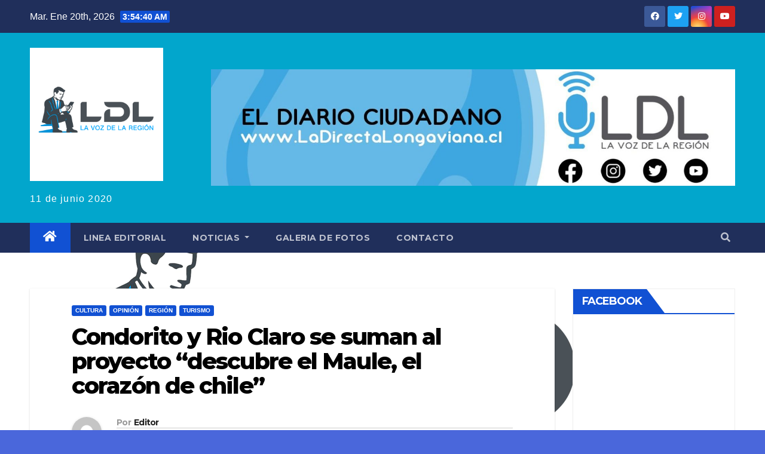

--- FILE ---
content_type: text/html; charset=UTF-8
request_url: https://www.ladirectalongaviana.cl/2020/09/22/condorito-y-rio-claro-se-suman-al-proyecto-descubre-el-maule-el-corazon-de-chile/
body_size: 16746
content:
<!DOCTYPE html>
<html lang="es">
<head>
<meta charset="UTF-8">
<meta name="viewport" content="width=device-width, initial-scale=1">
<link rel="profile" href="https://gmpg.org/xfn/11">
<title>Condorito y Rio Claro se suman al proyecto “descubre el Maule, el corazón de chile”</title>
<meta name='robots' content='max-image-preview:large' />
	<style>img:is([sizes="auto" i], [sizes^="auto," i]) { contain-intrinsic-size: 3000px 1500px }</style>
	<link rel='dns-prefetch' href='//cdn.jsdelivr.net' />
<link rel='dns-prefetch' href='//fonts.googleapis.com' />
<link rel="alternate" type="application/rss+xml" title=" &raquo; Feed" href="https://www.ladirectalongaviana.cl/feed/" />
<link rel="alternate" type="application/rss+xml" title=" &raquo; Feed de los comentarios" href="https://www.ladirectalongaviana.cl/comments/feed/" />
<link rel="alternate" type="application/rss+xml" title=" &raquo; Comentario Condorito y Rio Claro se suman al proyecto “descubre el Maule, el corazón de chile” del feed" href="https://www.ladirectalongaviana.cl/2020/09/22/condorito-y-rio-claro-se-suman-al-proyecto-descubre-el-maule-el-corazon-de-chile/feed/" />
<script type="text/javascript">
/* <![CDATA[ */
window._wpemojiSettings = {"baseUrl":"https:\/\/s.w.org\/images\/core\/emoji\/16.0.1\/72x72\/","ext":".png","svgUrl":"https:\/\/s.w.org\/images\/core\/emoji\/16.0.1\/svg\/","svgExt":".svg","source":{"concatemoji":"https:\/\/www.ladirectalongaviana.cl\/wp-includes\/js\/wp-emoji-release.min.js?ver=6.8.3"}};
/*! This file is auto-generated */
!function(s,n){var o,i,e;function c(e){try{var t={supportTests:e,timestamp:(new Date).valueOf()};sessionStorage.setItem(o,JSON.stringify(t))}catch(e){}}function p(e,t,n){e.clearRect(0,0,e.canvas.width,e.canvas.height),e.fillText(t,0,0);var t=new Uint32Array(e.getImageData(0,0,e.canvas.width,e.canvas.height).data),a=(e.clearRect(0,0,e.canvas.width,e.canvas.height),e.fillText(n,0,0),new Uint32Array(e.getImageData(0,0,e.canvas.width,e.canvas.height).data));return t.every(function(e,t){return e===a[t]})}function u(e,t){e.clearRect(0,0,e.canvas.width,e.canvas.height),e.fillText(t,0,0);for(var n=e.getImageData(16,16,1,1),a=0;a<n.data.length;a++)if(0!==n.data[a])return!1;return!0}function f(e,t,n,a){switch(t){case"flag":return n(e,"\ud83c\udff3\ufe0f\u200d\u26a7\ufe0f","\ud83c\udff3\ufe0f\u200b\u26a7\ufe0f")?!1:!n(e,"\ud83c\udde8\ud83c\uddf6","\ud83c\udde8\u200b\ud83c\uddf6")&&!n(e,"\ud83c\udff4\udb40\udc67\udb40\udc62\udb40\udc65\udb40\udc6e\udb40\udc67\udb40\udc7f","\ud83c\udff4\u200b\udb40\udc67\u200b\udb40\udc62\u200b\udb40\udc65\u200b\udb40\udc6e\u200b\udb40\udc67\u200b\udb40\udc7f");case"emoji":return!a(e,"\ud83e\udedf")}return!1}function g(e,t,n,a){var r="undefined"!=typeof WorkerGlobalScope&&self instanceof WorkerGlobalScope?new OffscreenCanvas(300,150):s.createElement("canvas"),o=r.getContext("2d",{willReadFrequently:!0}),i=(o.textBaseline="top",o.font="600 32px Arial",{});return e.forEach(function(e){i[e]=t(o,e,n,a)}),i}function t(e){var t=s.createElement("script");t.src=e,t.defer=!0,s.head.appendChild(t)}"undefined"!=typeof Promise&&(o="wpEmojiSettingsSupports",i=["flag","emoji"],n.supports={everything:!0,everythingExceptFlag:!0},e=new Promise(function(e){s.addEventListener("DOMContentLoaded",e,{once:!0})}),new Promise(function(t){var n=function(){try{var e=JSON.parse(sessionStorage.getItem(o));if("object"==typeof e&&"number"==typeof e.timestamp&&(new Date).valueOf()<e.timestamp+604800&&"object"==typeof e.supportTests)return e.supportTests}catch(e){}return null}();if(!n){if("undefined"!=typeof Worker&&"undefined"!=typeof OffscreenCanvas&&"undefined"!=typeof URL&&URL.createObjectURL&&"undefined"!=typeof Blob)try{var e="postMessage("+g.toString()+"("+[JSON.stringify(i),f.toString(),p.toString(),u.toString()].join(",")+"));",a=new Blob([e],{type:"text/javascript"}),r=new Worker(URL.createObjectURL(a),{name:"wpTestEmojiSupports"});return void(r.onmessage=function(e){c(n=e.data),r.terminate(),t(n)})}catch(e){}c(n=g(i,f,p,u))}t(n)}).then(function(e){for(var t in e)n.supports[t]=e[t],n.supports.everything=n.supports.everything&&n.supports[t],"flag"!==t&&(n.supports.everythingExceptFlag=n.supports.everythingExceptFlag&&n.supports[t]);n.supports.everythingExceptFlag=n.supports.everythingExceptFlag&&!n.supports.flag,n.DOMReady=!1,n.readyCallback=function(){n.DOMReady=!0}}).then(function(){return e}).then(function(){var e;n.supports.everything||(n.readyCallback(),(e=n.source||{}).concatemoji?t(e.concatemoji):e.wpemoji&&e.twemoji&&(t(e.twemoji),t(e.wpemoji)))}))}((window,document),window._wpemojiSettings);
/* ]]> */
</script>
<style id='wp-emoji-styles-inline-css' type='text/css'>

	img.wp-smiley, img.emoji {
		display: inline !important;
		border: none !important;
		box-shadow: none !important;
		height: 1em !important;
		width: 1em !important;
		margin: 0 0.07em !important;
		vertical-align: -0.1em !important;
		background: none !important;
		padding: 0 !important;
	}
</style>
<link rel='stylesheet' id='wp-block-library-css' href='https://www.ladirectalongaviana.cl/wp-includes/css/dist/block-library/style.min.css?ver=6.8.3' type='text/css' media='all' />
<style id='classic-theme-styles-inline-css' type='text/css'>
/*! This file is auto-generated */
.wp-block-button__link{color:#fff;background-color:#32373c;border-radius:9999px;box-shadow:none;text-decoration:none;padding:calc(.667em + 2px) calc(1.333em + 2px);font-size:1.125em}.wp-block-file__button{background:#32373c;color:#fff;text-decoration:none}
</style>
<style id='global-styles-inline-css' type='text/css'>
:root{--wp--preset--aspect-ratio--square: 1;--wp--preset--aspect-ratio--4-3: 4/3;--wp--preset--aspect-ratio--3-4: 3/4;--wp--preset--aspect-ratio--3-2: 3/2;--wp--preset--aspect-ratio--2-3: 2/3;--wp--preset--aspect-ratio--16-9: 16/9;--wp--preset--aspect-ratio--9-16: 9/16;--wp--preset--color--black: #000000;--wp--preset--color--cyan-bluish-gray: #abb8c3;--wp--preset--color--white: #ffffff;--wp--preset--color--pale-pink: #f78da7;--wp--preset--color--vivid-red: #cf2e2e;--wp--preset--color--luminous-vivid-orange: #ff6900;--wp--preset--color--luminous-vivid-amber: #fcb900;--wp--preset--color--light-green-cyan: #7bdcb5;--wp--preset--color--vivid-green-cyan: #00d084;--wp--preset--color--pale-cyan-blue: #8ed1fc;--wp--preset--color--vivid-cyan-blue: #0693e3;--wp--preset--color--vivid-purple: #9b51e0;--wp--preset--gradient--vivid-cyan-blue-to-vivid-purple: linear-gradient(135deg,rgba(6,147,227,1) 0%,rgb(155,81,224) 100%);--wp--preset--gradient--light-green-cyan-to-vivid-green-cyan: linear-gradient(135deg,rgb(122,220,180) 0%,rgb(0,208,130) 100%);--wp--preset--gradient--luminous-vivid-amber-to-luminous-vivid-orange: linear-gradient(135deg,rgba(252,185,0,1) 0%,rgba(255,105,0,1) 100%);--wp--preset--gradient--luminous-vivid-orange-to-vivid-red: linear-gradient(135deg,rgba(255,105,0,1) 0%,rgb(207,46,46) 100%);--wp--preset--gradient--very-light-gray-to-cyan-bluish-gray: linear-gradient(135deg,rgb(238,238,238) 0%,rgb(169,184,195) 100%);--wp--preset--gradient--cool-to-warm-spectrum: linear-gradient(135deg,rgb(74,234,220) 0%,rgb(151,120,209) 20%,rgb(207,42,186) 40%,rgb(238,44,130) 60%,rgb(251,105,98) 80%,rgb(254,248,76) 100%);--wp--preset--gradient--blush-light-purple: linear-gradient(135deg,rgb(255,206,236) 0%,rgb(152,150,240) 100%);--wp--preset--gradient--blush-bordeaux: linear-gradient(135deg,rgb(254,205,165) 0%,rgb(254,45,45) 50%,rgb(107,0,62) 100%);--wp--preset--gradient--luminous-dusk: linear-gradient(135deg,rgb(255,203,112) 0%,rgb(199,81,192) 50%,rgb(65,88,208) 100%);--wp--preset--gradient--pale-ocean: linear-gradient(135deg,rgb(255,245,203) 0%,rgb(182,227,212) 50%,rgb(51,167,181) 100%);--wp--preset--gradient--electric-grass: linear-gradient(135deg,rgb(202,248,128) 0%,rgb(113,206,126) 100%);--wp--preset--gradient--midnight: linear-gradient(135deg,rgb(2,3,129) 0%,rgb(40,116,252) 100%);--wp--preset--font-size--small: 13px;--wp--preset--font-size--medium: 20px;--wp--preset--font-size--large: 36px;--wp--preset--font-size--x-large: 42px;--wp--preset--spacing--20: 0.44rem;--wp--preset--spacing--30: 0.67rem;--wp--preset--spacing--40: 1rem;--wp--preset--spacing--50: 1.5rem;--wp--preset--spacing--60: 2.25rem;--wp--preset--spacing--70: 3.38rem;--wp--preset--spacing--80: 5.06rem;--wp--preset--shadow--natural: 6px 6px 9px rgba(0, 0, 0, 0.2);--wp--preset--shadow--deep: 12px 12px 50px rgba(0, 0, 0, 0.4);--wp--preset--shadow--sharp: 6px 6px 0px rgba(0, 0, 0, 0.2);--wp--preset--shadow--outlined: 6px 6px 0px -3px rgba(255, 255, 255, 1), 6px 6px rgba(0, 0, 0, 1);--wp--preset--shadow--crisp: 6px 6px 0px rgba(0, 0, 0, 1);}:where(.is-layout-flex){gap: 0.5em;}:where(.is-layout-grid){gap: 0.5em;}body .is-layout-flex{display: flex;}.is-layout-flex{flex-wrap: wrap;align-items: center;}.is-layout-flex > :is(*, div){margin: 0;}body .is-layout-grid{display: grid;}.is-layout-grid > :is(*, div){margin: 0;}:where(.wp-block-columns.is-layout-flex){gap: 2em;}:where(.wp-block-columns.is-layout-grid){gap: 2em;}:where(.wp-block-post-template.is-layout-flex){gap: 1.25em;}:where(.wp-block-post-template.is-layout-grid){gap: 1.25em;}.has-black-color{color: var(--wp--preset--color--black) !important;}.has-cyan-bluish-gray-color{color: var(--wp--preset--color--cyan-bluish-gray) !important;}.has-white-color{color: var(--wp--preset--color--white) !important;}.has-pale-pink-color{color: var(--wp--preset--color--pale-pink) !important;}.has-vivid-red-color{color: var(--wp--preset--color--vivid-red) !important;}.has-luminous-vivid-orange-color{color: var(--wp--preset--color--luminous-vivid-orange) !important;}.has-luminous-vivid-amber-color{color: var(--wp--preset--color--luminous-vivid-amber) !important;}.has-light-green-cyan-color{color: var(--wp--preset--color--light-green-cyan) !important;}.has-vivid-green-cyan-color{color: var(--wp--preset--color--vivid-green-cyan) !important;}.has-pale-cyan-blue-color{color: var(--wp--preset--color--pale-cyan-blue) !important;}.has-vivid-cyan-blue-color{color: var(--wp--preset--color--vivid-cyan-blue) !important;}.has-vivid-purple-color{color: var(--wp--preset--color--vivid-purple) !important;}.has-black-background-color{background-color: var(--wp--preset--color--black) !important;}.has-cyan-bluish-gray-background-color{background-color: var(--wp--preset--color--cyan-bluish-gray) !important;}.has-white-background-color{background-color: var(--wp--preset--color--white) !important;}.has-pale-pink-background-color{background-color: var(--wp--preset--color--pale-pink) !important;}.has-vivid-red-background-color{background-color: var(--wp--preset--color--vivid-red) !important;}.has-luminous-vivid-orange-background-color{background-color: var(--wp--preset--color--luminous-vivid-orange) !important;}.has-luminous-vivid-amber-background-color{background-color: var(--wp--preset--color--luminous-vivid-amber) !important;}.has-light-green-cyan-background-color{background-color: var(--wp--preset--color--light-green-cyan) !important;}.has-vivid-green-cyan-background-color{background-color: var(--wp--preset--color--vivid-green-cyan) !important;}.has-pale-cyan-blue-background-color{background-color: var(--wp--preset--color--pale-cyan-blue) !important;}.has-vivid-cyan-blue-background-color{background-color: var(--wp--preset--color--vivid-cyan-blue) !important;}.has-vivid-purple-background-color{background-color: var(--wp--preset--color--vivid-purple) !important;}.has-black-border-color{border-color: var(--wp--preset--color--black) !important;}.has-cyan-bluish-gray-border-color{border-color: var(--wp--preset--color--cyan-bluish-gray) !important;}.has-white-border-color{border-color: var(--wp--preset--color--white) !important;}.has-pale-pink-border-color{border-color: var(--wp--preset--color--pale-pink) !important;}.has-vivid-red-border-color{border-color: var(--wp--preset--color--vivid-red) !important;}.has-luminous-vivid-orange-border-color{border-color: var(--wp--preset--color--luminous-vivid-orange) !important;}.has-luminous-vivid-amber-border-color{border-color: var(--wp--preset--color--luminous-vivid-amber) !important;}.has-light-green-cyan-border-color{border-color: var(--wp--preset--color--light-green-cyan) !important;}.has-vivid-green-cyan-border-color{border-color: var(--wp--preset--color--vivid-green-cyan) !important;}.has-pale-cyan-blue-border-color{border-color: var(--wp--preset--color--pale-cyan-blue) !important;}.has-vivid-cyan-blue-border-color{border-color: var(--wp--preset--color--vivid-cyan-blue) !important;}.has-vivid-purple-border-color{border-color: var(--wp--preset--color--vivid-purple) !important;}.has-vivid-cyan-blue-to-vivid-purple-gradient-background{background: var(--wp--preset--gradient--vivid-cyan-blue-to-vivid-purple) !important;}.has-light-green-cyan-to-vivid-green-cyan-gradient-background{background: var(--wp--preset--gradient--light-green-cyan-to-vivid-green-cyan) !important;}.has-luminous-vivid-amber-to-luminous-vivid-orange-gradient-background{background: var(--wp--preset--gradient--luminous-vivid-amber-to-luminous-vivid-orange) !important;}.has-luminous-vivid-orange-to-vivid-red-gradient-background{background: var(--wp--preset--gradient--luminous-vivid-orange-to-vivid-red) !important;}.has-very-light-gray-to-cyan-bluish-gray-gradient-background{background: var(--wp--preset--gradient--very-light-gray-to-cyan-bluish-gray) !important;}.has-cool-to-warm-spectrum-gradient-background{background: var(--wp--preset--gradient--cool-to-warm-spectrum) !important;}.has-blush-light-purple-gradient-background{background: var(--wp--preset--gradient--blush-light-purple) !important;}.has-blush-bordeaux-gradient-background{background: var(--wp--preset--gradient--blush-bordeaux) !important;}.has-luminous-dusk-gradient-background{background: var(--wp--preset--gradient--luminous-dusk) !important;}.has-pale-ocean-gradient-background{background: var(--wp--preset--gradient--pale-ocean) !important;}.has-electric-grass-gradient-background{background: var(--wp--preset--gradient--electric-grass) !important;}.has-midnight-gradient-background{background: var(--wp--preset--gradient--midnight) !important;}.has-small-font-size{font-size: var(--wp--preset--font-size--small) !important;}.has-medium-font-size{font-size: var(--wp--preset--font-size--medium) !important;}.has-large-font-size{font-size: var(--wp--preset--font-size--large) !important;}.has-x-large-font-size{font-size: var(--wp--preset--font-size--x-large) !important;}
:where(.wp-block-post-template.is-layout-flex){gap: 1.25em;}:where(.wp-block-post-template.is-layout-grid){gap: 1.25em;}
:where(.wp-block-columns.is-layout-flex){gap: 2em;}:where(.wp-block-columns.is-layout-grid){gap: 2em;}
:root :where(.wp-block-pullquote){font-size: 1.5em;line-height: 1.6;}
</style>
<link rel='stylesheet' id='contact-form-7-css' href='https://www.ladirectalongaviana.cl/wp-content/plugins/contact-form-7/includes/css/styles.css?ver=5.4.1' type='text/css' media='all' />
<link rel='stylesheet' id='page-visit-counter-pro-css' href='https://www.ladirectalongaviana.cl/wp-content/plugins/page-visit-counter/public/css/page-visit-counter-public.css?ver=6.0.8' type='text/css' media='all' />
<link rel='stylesheet' id='wp-polls-css' href='https://www.ladirectalongaviana.cl/wp-content/plugins/wp-polls/polls-css.css?ver=2.75.6' type='text/css' media='all' />
<style id='wp-polls-inline-css' type='text/css'>
.wp-polls .pollbar {
	margin: 1px;
	font-size: 6px;
	line-height: 8px;
	height: 8px;
	background: #2CC417;
	border: 1px solid #050605;
}

</style>
<link rel='stylesheet' id='newsup-fonts-css' href='//fonts.googleapis.com/css?family=Montserrat%3A400%2C500%2C700%2C800%7CWork%2BSans%3A300%2C400%2C500%2C600%2C700%2C800%2C900%26display%3Dswap&#038;subset=latin%2Clatin-ext' type='text/css' media='all' />
<link rel='stylesheet' id='bootstrap-css' href='https://www.ladirectalongaviana.cl/wp-content/themes/newsup/css/bootstrap.css?ver=6.8.3' type='text/css' media='all' />
<link rel='stylesheet' id='newsup-style-css' href='https://www.ladirectalongaviana.cl/wp-content/themes/newsup/style.css?ver=6.8.3' type='text/css' media='all' />
<link rel='stylesheet' id='newsup-default-css' href='https://www.ladirectalongaviana.cl/wp-content/themes/newsup/css/colors/default.css?ver=6.8.3' type='text/css' media='all' />
<link rel='stylesheet' id='font-awesome-5-all-css' href='https://www.ladirectalongaviana.cl/wp-content/themes/newsup/css/font-awesome/css/all.min.css?ver=6.8.3' type='text/css' media='all' />
<link rel='stylesheet' id='font-awesome-4-shim-css' href='https://www.ladirectalongaviana.cl/wp-content/themes/newsup/css/font-awesome/css/v4-shims.min.css?ver=6.8.3' type='text/css' media='all' />
<link rel='stylesheet' id='owl-carousel-css' href='https://www.ladirectalongaviana.cl/wp-content/themes/newsup/css/owl.carousel.css?ver=6.8.3' type='text/css' media='all' />
<link rel='stylesheet' id='smartmenus-css' href='https://www.ladirectalongaviana.cl/wp-content/themes/newsup/css/jquery.smartmenus.bootstrap.css?ver=6.8.3' type='text/css' media='all' />
<script type="text/javascript" src="https://www.ladirectalongaviana.cl/wp-includes/js/jquery/jquery.min.js?ver=3.7.1" id="jquery-core-js"></script>
<script type="text/javascript" src="https://www.ladirectalongaviana.cl/wp-includes/js/jquery/jquery-migrate.min.js?ver=3.4.1" id="jquery-migrate-js"></script>
<script type="text/javascript" src="https://www.ladirectalongaviana.cl/wp-content/plugins/page-visit-counter/public/js/page-visit-counter-public.js?ver=6.0.8" id="page-visit-counter-pro-js"></script>
<script type="text/javascript" src="https://www.ladirectalongaviana.cl/wp-content/themes/newsup/js/navigation.js?ver=6.8.3" id="newsup-navigation-js"></script>
<script type="text/javascript" src="https://www.ladirectalongaviana.cl/wp-content/themes/newsup/js/bootstrap.js?ver=6.8.3" id="bootstrap-js"></script>
<script type="text/javascript" src="https://www.ladirectalongaviana.cl/wp-content/themes/newsup/js/owl.carousel.min.js?ver=6.8.3" id="owl-carousel-min-js"></script>
<script type="text/javascript" src="https://www.ladirectalongaviana.cl/wp-content/themes/newsup/js/jquery.smartmenus.js?ver=6.8.3" id="smartmenus-js-js"></script>
<script type="text/javascript" src="https://www.ladirectalongaviana.cl/wp-content/themes/newsup/js/jquery.smartmenus.bootstrap.js?ver=6.8.3" id="bootstrap-smartmenus-js-js"></script>
<script type="text/javascript" src="https://www.ladirectalongaviana.cl/wp-content/themes/newsup/js/jquery.marquee.js?ver=6.8.3" id="newsup-marquee-js-js"></script>
<script type="text/javascript" src="https://www.ladirectalongaviana.cl/wp-content/themes/newsup/js/main.js?ver=6.8.3" id="newsup-main-js-js"></script>
<link rel="https://api.w.org/" href="https://www.ladirectalongaviana.cl/wp-json/" /><link rel="alternate" title="JSON" type="application/json" href="https://www.ladirectalongaviana.cl/wp-json/wp/v2/posts/2328" /><link rel="EditURI" type="application/rsd+xml" title="RSD" href="https://www.ladirectalongaviana.cl/xmlrpc.php?rsd" />
<meta name="generator" content="WordPress 6.8.3" />
<link rel="canonical" href="https://www.ladirectalongaviana.cl/2020/09/22/condorito-y-rio-claro-se-suman-al-proyecto-descubre-el-maule-el-corazon-de-chile/" />
<link rel='shortlink' href='https://www.ladirectalongaviana.cl/?p=2328' />
<link rel="alternate" title="oEmbed (JSON)" type="application/json+oembed" href="https://www.ladirectalongaviana.cl/wp-json/oembed/1.0/embed?url=https%3A%2F%2Fwww.ladirectalongaviana.cl%2F2020%2F09%2F22%2Fcondorito-y-rio-claro-se-suman-al-proyecto-descubre-el-maule-el-corazon-de-chile%2F" />
<link rel="alternate" title="oEmbed (XML)" type="text/xml+oembed" href="https://www.ladirectalongaviana.cl/wp-json/oembed/1.0/embed?url=https%3A%2F%2Fwww.ladirectalongaviana.cl%2F2020%2F09%2F22%2Fcondorito-y-rio-claro-se-suman-al-proyecto-descubre-el-maule-el-corazon-de-chile%2F&#038;format=xml" />
<link rel="pingback" href="https://www.ladirectalongaviana.cl/xmlrpc.php"><style type="text/css" id="custom-background-css">
    .wrapper { background-color: 4a67db; }
</style>
    <style type="text/css">
            body .site-title a,
        body .site-description {
            color: #ffffff;
        }

        .site-branding-text .site-title a {
                font-size: 36px;
            }

            @media only screen and (max-width: 640px) {
                .site-branding-text .site-title a {
                    font-size: 40px;

                }
            }

            @media only screen and (max-width: 375px) {
                .site-branding-text .site-title a {
                    font-size: 32px;

                }
            }

        </style>
    <style type="text/css" id="custom-background-css">
body.custom-background { background-color: #4a67db; background-image: url("https://www.ladirectalongaviana.cl/wp-content/uploads/2025/09/2.-Logo-LDL-Horizontal-scaled.jpg"); background-position: left top; background-size: contain; background-repeat: no-repeat; background-attachment: scroll; }
</style>
	<link rel="icon" href="https://www.ladirectalongaviana.cl/wp-content/uploads/2025/09/cropped-2.-Logo-LDL-Horizontal-scaled-1-32x32.jpg" sizes="32x32" />
<link rel="icon" href="https://www.ladirectalongaviana.cl/wp-content/uploads/2025/09/cropped-2.-Logo-LDL-Horizontal-scaled-1-192x192.jpg" sizes="192x192" />
<link rel="apple-touch-icon" href="https://www.ladirectalongaviana.cl/wp-content/uploads/2025/09/cropped-2.-Logo-LDL-Horizontal-scaled-1-180x180.jpg" />
<meta name="msapplication-TileImage" content="https://www.ladirectalongaviana.cl/wp-content/uploads/2025/09/cropped-2.-Logo-LDL-Horizontal-scaled-1-270x270.jpg" />
</head>
<body data-rsssl=1 class="wp-singular post-template-default single single-post postid-2328 single-format-standard custom-background wp-custom-logo wp-embed-responsive wp-theme-newsup  ta-hide-date-author-in-list elementor-default elementor-kit-22372" >
<div id="page" class="site">
<a class="skip-link screen-reader-text" href="#content">
Saltar al contenido</a>
    <div class="wrapper" id="custom-background-css">
        <header class="mg-headwidget">
            <!--==================== TOP BAR ====================-->

            <div class="mg-head-detail hidden-xs">
    <div class="container-fluid">
        <div class="row">
                        <div class="col-md-6 col-xs-12">
                <ul class="info-left">
                            <li>Mar. Ene 20th, 2026             <span  id="time" class="time"></span>
                    </li>
                    </ul>
            </div>
                        <div class="col-md-6 col-xs-12">
                <ul class="mg-social info-right">
                    
                                            <li><a  target="_blank" href="http://www.facebook.com/ladirectalongaviana">
                      <span class="icon-soci facebook"><i class="fab fa-facebook"></i></span> </a></li>
                                                                  <li><a target="_blank" href="https://twitter.com/ladirectalonga1">
                      <span class="icon-soci twitter"><i class="fab fa-twitter"></i></span></a></li>
                                                                                        <li><a target="_blank"  href="http://www.instagram.com/ladirectalongaviana">
                      <span class="icon-soci instagram"><i class="fab fa-instagram"></i></span></a></li>
                                                                  <li><a target="_blank"  href="https://www.youtube.com/channel/UCswJNKl5gcc1ksj0kzhlXyw">
                      <span class="icon-soci youtube"><i class="fab fa-youtube"></i></span></a></li>
                                              
                                      </ul>
            </div>
                    </div>
    </div>
</div>
            <div class="clearfix"></div>
                        <div class="mg-nav-widget-area-back" style='background-image: url("https://www.ladirectalongaviana.cl/wp-content/uploads/2022/06/F43DE605-69F6-4D96-86A0-46B473BD3515.jpeg" );'>
                        <div class="overlay">
              <div class="inner"  style="background-color:#02a6cc;" > 
                <div class="container-fluid">
                    <div class="mg-nav-widget-area">
                        <div class="row align-items-center">
                            <div class="col-md-3 col-sm-4 text-center-xs">
                                <div class="navbar-header">
                                <a href="https://www.ladirectalongaviana.cl/" class="navbar-brand" rel="home"><img width="2560" height="2560" src="https://www.ladirectalongaviana.cl/wp-content/uploads/2025/09/2.-Logo-LDL-Horizontal-scaled.jpg" class="custom-logo" alt="" decoding="async" fetchpriority="high" srcset="https://www.ladirectalongaviana.cl/wp-content/uploads/2025/09/2.-Logo-LDL-Horizontal-scaled.jpg 2560w, https://www.ladirectalongaviana.cl/wp-content/uploads/2025/09/2.-Logo-LDL-Horizontal-300x300.jpg 300w, https://www.ladirectalongaviana.cl/wp-content/uploads/2025/09/2.-Logo-LDL-Horizontal-1024x1024.jpg 1024w, https://www.ladirectalongaviana.cl/wp-content/uploads/2025/09/2.-Logo-LDL-Horizontal-150x150.jpg 150w, https://www.ladirectalongaviana.cl/wp-content/uploads/2025/09/2.-Logo-LDL-Horizontal-768x768.jpg 768w, https://www.ladirectalongaviana.cl/wp-content/uploads/2025/09/2.-Logo-LDL-Horizontal-1536x1536.jpg 1536w, https://www.ladirectalongaviana.cl/wp-content/uploads/2025/09/2.-Logo-LDL-Horizontal-2048x2048.jpg 2048w" sizes="(max-width: 2560px) 100vw, 2560px" /></a>                                <div class="site-branding-text">
                                <h1 class="site-title"> <a href="https://www.ladirectalongaviana.cl/" rel="home"></a></h1>
                                <p class="site-description">11 de junio 2020</p>
                                </div>
                                                              </div>
                            </div>
                                       <div class="col-md-9 col-sm-8">
                                    <div class="header-ads">
                        <a class="pull-right" https://www.ladirectalongaviana.cl href="https://www.ladirectalongaviana.cl"
                            target="_blank"  >
                            <img width="1560" height="346" src="https://www.ladirectalongaviana.cl/wp-content/uploads/2024/09/cropped-cropped-Web.jpg" class="attachment-full size-full" alt="" decoding="async" srcset="https://www.ladirectalongaviana.cl/wp-content/uploads/2024/09/cropped-cropped-Web.jpg 1560w, https://www.ladirectalongaviana.cl/wp-content/uploads/2024/09/cropped-cropped-Web-300x67.jpg 300w, https://www.ladirectalongaviana.cl/wp-content/uploads/2024/09/cropped-cropped-Web-1024x227.jpg 1024w, https://www.ladirectalongaviana.cl/wp-content/uploads/2024/09/cropped-cropped-Web-768x170.jpg 768w, https://www.ladirectalongaviana.cl/wp-content/uploads/2024/09/cropped-cropped-Web-1536x341.jpg 1536w" sizes="(max-width: 1560px) 100vw, 1560px" />                        </a>
                    </div>
                                

            </div>
            <!-- Trending line END -->
            
                        </div>
                    </div>
                </div>
              </div>
              </div>
          </div>
    <div class="mg-menu-full">
      <nav class="navbar navbar-expand-lg navbar-wp">
        <div class="container-fluid flex-row-reverse">
          <!-- Right nav -->
                    <div class="m-header d-flex pl-3 ml-auto my-2 my-lg-0 position-relative align-items-center">
                                                <a class="mobilehomebtn" href="https://www.ladirectalongaviana.cl"><span class="fas fa-home"></span></a>
                        <!-- navbar-toggle -->
                        <button class="navbar-toggler mx-auto" type="button" data-toggle="collapse" data-target="#navbar-wp" aria-controls="navbarSupportedContent" aria-expanded="false" aria-label="Toggle navigation">
                          <i class="fas fa-bars"></i>
                        </button>
                        <!-- /navbar-toggle -->
                                                <div class="dropdown show mg-search-box pr-2">
                            <a class="dropdown-toggle msearch ml-auto" href="#" role="button" id="dropdownMenuLink" data-toggle="dropdown" aria-haspopup="true" aria-expanded="false">
                               <i class="fas fa-search"></i>
                            </a>

                            <div class="dropdown-menu searchinner" aria-labelledby="dropdownMenuLink">
                        <form role="search" method="get" id="searchform" action="https://www.ladirectalongaviana.cl/">
  <div class="input-group">
    <input type="search" class="form-control" placeholder="Buscar" value="" name="s" />
    <span class="input-group-btn btn-default">
    <button type="submit" class="btn"> <i class="fas fa-search"></i> </button>
    </span> </div>
</form>                      </div>
                        </div>
                                              
                    </div>
                    <!-- /Right nav -->
         
          
                  <div class="collapse navbar-collapse" id="navbar-wp">
                  	<div class="d-md-block">
                  <ul id="menu-menu-principal" class="nav navbar-nav mr-auto"><li class="active home"><a class="homebtn" href="https://www.ladirectalongaviana.cl"><span class='fas fa-home'></span></a></li><li id="menu-item-8881" class="menu-item menu-item-type-post_type menu-item-object-page menu-item-8881"><a class="nav-link" title="LINEA EDITORIAL" href="https://www.ladirectalongaviana.cl/quienes-somos/">LINEA EDITORIAL</a></li>
<li id="menu-item-8876" class="menu-item menu-item-type-post_type menu-item-object-page menu-item-has-children menu-item-8876 dropdown"><a class="nav-link" title="NOTICIAS" href="https://www.ladirectalongaviana.cl/noticias/" data-toggle="dropdown" class="dropdown-toggle">NOTICIAS </a>
<ul role="menu" class=" dropdown-menu">
	<li id="menu-item-8" class="menu-item menu-item-type-taxonomy menu-item-object-category menu-item-8"><a class="dropdown-item" title="Agrícola" href="https://www.ladirectalongaviana.cl/category/agricola/">Agrícola</a></li>
	<li id="menu-item-9" class="menu-item menu-item-type-taxonomy menu-item-object-category menu-item-9"><a class="dropdown-item" title="Comuna" href="https://www.ladirectalongaviana.cl/category/comuna/">Comuna</a></li>
	<li id="menu-item-10" class="menu-item menu-item-type-taxonomy menu-item-object-category current-post-ancestor current-menu-parent current-post-parent menu-item-10"><a class="dropdown-item" title="Cultura" href="https://www.ladirectalongaviana.cl/category/cultura/">Cultura</a></li>
	<li id="menu-item-11" class="menu-item menu-item-type-taxonomy menu-item-object-category menu-item-11"><a class="dropdown-item" title="Deportes" href="https://www.ladirectalongaviana.cl/category/deportes/">Deportes</a></li>
	<li id="menu-item-12" class="menu-item menu-item-type-taxonomy menu-item-object-category menu-item-12"><a class="dropdown-item" title="Economía" href="https://www.ladirectalongaviana.cl/category/economia/">Economía</a></li>
	<li id="menu-item-13" class="menu-item menu-item-type-taxonomy menu-item-object-category menu-item-13"><a class="dropdown-item" title="Educación" href="https://www.ladirectalongaviana.cl/category/educacion/">Educación</a></li>
	<li id="menu-item-14" class="menu-item menu-item-type-taxonomy menu-item-object-category menu-item-14"><a class="dropdown-item" title="Policial" href="https://www.ladirectalongaviana.cl/category/policial/">Policial</a></li>
	<li id="menu-item-15" class="menu-item menu-item-type-taxonomy menu-item-object-category current-post-ancestor current-menu-parent current-post-parent menu-item-15"><a class="dropdown-item" title="Región" href="https://www.ladirectalongaviana.cl/category/region/">Región</a></li>
	<li id="menu-item-16" class="menu-item menu-item-type-taxonomy menu-item-object-category menu-item-16"><a class="dropdown-item" title="Salud" href="https://www.ladirectalongaviana.cl/category/salud/">Salud</a></li>
</ul>
</li>
<li id="menu-item-575" class="menu-item menu-item-type-post_type menu-item-object-page menu-item-575"><a class="nav-link" title="GALERIA DE FOTOS" href="https://www.ladirectalongaviana.cl/galeria-de-fotos/">GALERIA DE FOTOS</a></li>
<li id="menu-item-8901" class="menu-item menu-item-type-post_type menu-item-object-page menu-item-8901"><a class="nav-link" title="CONTACTO" href="https://www.ladirectalongaviana.cl/contacto/">CONTACTO</a></li>
</ul>        				</div>		
              		</div>
          </div>
      </nav> <!-- /Navigation -->
    </div>
</header>
<div class="clearfix"></div>
 <!-- =========================
     Page Content Section      
============================== -->
<main id="content">
    <!--container-->
    <div class="container-fluid">
      <!--row-->
      <div class="row">
        <!--col-md-->
                                                <div class="col-md-9">
                    		                  <div class="mg-blog-post-box"> 
              <div class="mg-header">
                                <div class="mg-blog-category"> 
                      <a class="newsup-categories category-color-1" href="https://www.ladirectalongaviana.cl/category/cultura/" alt="Ver todas las entradas en Cultura"> 
                                 Cultura
                             </a><a class="newsup-categories category-color-1" href="https://www.ladirectalongaviana.cl/category/opinion/" alt="Ver todas las entradas en Opinión"> 
                                 Opinión
                             </a><a class="newsup-categories category-color-1" href="https://www.ladirectalongaviana.cl/category/region/" alt="Ver todas las entradas en Región"> 
                                 Región
                             </a><a class="newsup-categories category-color-1" href="https://www.ladirectalongaviana.cl/category/turismo/" alt="Ver todas las entradas en Turismo"> 
                                 Turismo
                             </a>                </div>
                                <h1 class="title single"> <a title="Enlace permanente a:Condorito y Rio Claro se suman al proyecto “descubre el Maule, el corazón de chile”">
                  Condorito y Rio Claro se suman al proyecto “descubre el Maule, el corazón de chile”</a>
                </h1>

                <div class="media mg-info-author-block"> 
                                    <a class="mg-author-pic" href="https://www.ladirectalongaviana.cl/author/admin/"> <img alt='' src='https://secure.gravatar.com/avatar/c4e6be7fc27cd62c2e9b6ec4fbff7deed846fca28fe56d028d16483a18b93540?s=150&#038;d=mm&#038;r=g' srcset='https://secure.gravatar.com/avatar/c4e6be7fc27cd62c2e9b6ec4fbff7deed846fca28fe56d028d16483a18b93540?s=300&#038;d=mm&#038;r=g 2x' class='avatar avatar-150 photo' height='150' width='150' decoding='async'/> </a>
                                  <div class="media-body">
                                        <h4 class="media-heading"><span>Por</span><a href="https://www.ladirectalongaviana.cl/author/admin/">Editor</a></h4>
                                                            <span class="mg-blog-date"><i class="fas fa-clock"></i> 
                      Sep 22, 2020</span>
                                      </div>
                </div>
              </div>
              <img width="1280" height="720" src="https://www.ladirectalongaviana.cl/wp-content/uploads/2020/09/WhatsApp-Image-2020-09-21-at-20.44.54.jpeg" class="img-fluid wp-post-image" alt="" decoding="async" srcset="https://www.ladirectalongaviana.cl/wp-content/uploads/2020/09/WhatsApp-Image-2020-09-21-at-20.44.54.jpeg 1280w, https://www.ladirectalongaviana.cl/wp-content/uploads/2020/09/WhatsApp-Image-2020-09-21-at-20.44.54-300x169.jpeg 300w, https://www.ladirectalongaviana.cl/wp-content/uploads/2020/09/WhatsApp-Image-2020-09-21-at-20.44.54-1024x576.jpeg 1024w, https://www.ladirectalongaviana.cl/wp-content/uploads/2020/09/WhatsApp-Image-2020-09-21-at-20.44.54-768x432.jpeg 768w" sizes="(max-width: 1280px) 100vw, 1280px" />              <article class="small single">
                <p><em><strong>Una nueva alianza, esta vez con la Municipalidad de Río Claro, concretó el proyecto regional “Descubre el Maule”, el cual busca posicionar la identidad de Región del Maule como un gran potencial en Chile, en el contexto nacional e internacional.</strong></em></p>
<p>El proyecto ayudará a promocionar los atractivos naturales y patrimoniales que Río Claro posee. Entre estos, la reconocida “La Ruta de Condorito” en la que Cumpeo (capital comunal de Río Claro) se convierte en el pueblo de la popular historieta chilena creada por “Pepo” en 1949. Pueblo temático donde podrás encontrar sus personajes emblemáticos y lugares clásicos como La Farmacia sin Remedio, El Pollo Farsante, Florería Doña Tremebunda, entre otros rincones.</p>
<p>Precisamente en la plaza de Cumpeo, único pueblo real dentro de la historieta, a un costado del monumento de “Condorito” se firmó el convenio entre la Municipalidad de Río Claro y la Corporación Regional de Desarrollo Productivo del Maule (CRDP Maule), para la promoción y apoyo de sus atractivos y emprendedores a través de “Descubre el Maule”.</p>
<p>Américo Guajardo, alcalde de Río Claro, valoró esta “importante iniciativa. A la vez, muy agradecido con el director de la Corporación. Cada vez nos sentimos más importantes como comuna, que lleguen a nosotros, y nos presenten este tipo de iniciativas donde, por supuesto, siempre vamos a estar disponibles para ser un apoyo más. Yo sé que esto nos va a servir de manera increíble como comuna, ya que hoy estamos enfocados directamente al turismo. Y esto va a ir reactivando de a poco la economía en Río Claro, ya que ha disminuido bastante producto de esta pandemia, pero sentir el apoyo de estas entidades es importante”.</p>
<p>Sebastián Pino, director ejecutivo de CRDP Maule indicó que “estamos muy felices, junto al alcalde Américo Guajardo de Río Claro y Condorito, de que se hayan sumado a Descubre el Maule. Sin lugar a duda, Río Claro tiene que ser un punto turístico central dentro de nuestra querida región. Los invitamos desde Cumpeo, comuna de Río Claro, a “Descubre el Maule, el corazón de Chile”.</p>
<p>Gracias a las valiosas alianzas que se han establecido en los últimos meses, con municipios, privados y maulinos con ganas de aportar a la difusión de la identidad y patrimonio regional, este proyecto día a día va tomando más fuerza por ser comprometido con la promoción integral de la región bajo el lema: “Descubre el Maule, el corazón de Chile”. La invitación es a sumarse al proyecto, a través de las redes sociales (@DescubreElMaule.cl) o escribiendo a descubreelmaule@crdpmaule.cl.</p>
                                                      <script>
    function pinIt()
    {
      var e = document.createElement('script');
      e.setAttribute('type','text/javascript');
      e.setAttribute('charset','UTF-8');
      e.setAttribute('src','https://assets.pinterest.com/js/pinmarklet.js?r='+Math.random()*99999999);
      document.body.appendChild(e);
    }
    </script>
                     <div class="post-share">
                          <div class="post-share-icons cf">
                           
                              <a href="https://www.facebook.com/sharer.php?u=https://www.ladirectalongaviana.cl/2020/09/22/condorito-y-rio-claro-se-suman-al-proyecto-descubre-el-maule-el-corazon-de-chile/" class="link facebook" target="_blank" >
                                <i class="fab fa-facebook"></i></a>
                            
            
                              <a href="http://twitter.com/share?url=https://www.ladirectalongaviana.cl/2020/09/22/condorito-y-rio-claro-se-suman-al-proyecto-descubre-el-maule-el-corazon-de-chile/&#038;text=Condorito%20y%20Rio%20Claro%20se%20suman%20al%20proyecto%20%E2%80%9Cdescubre%20el%20Maule%2C%20el%20coraz%C3%B3n%20de%20chile%E2%80%9D" class="link twitter" target="_blank">
                                <i class="fab fa-twitter"></i></a>
            
                              <a href="mailto:?subject=Condorito%20y%20Rio%20Claro%20se%20suman%20al%20proyecto%20“descubre%20el%20Maule,%20el%20corazón%20de%20chile”&#038;body=https://www.ladirectalongaviana.cl/2020/09/22/condorito-y-rio-claro-se-suman-al-proyecto-descubre-el-maule-el-corazon-de-chile/" class="link email" target="_blank" >
                                <i class="fas fa-envelope"></i></a>


                              <a href="https://www.linkedin.com/sharing/share-offsite/?url=https://www.ladirectalongaviana.cl/2020/09/22/condorito-y-rio-claro-se-suman-al-proyecto-descubre-el-maule-el-corazon-de-chile/&#038;title=Condorito%20y%20Rio%20Claro%20se%20suman%20al%20proyecto%20%E2%80%9Cdescubre%20el%20Maule%2C%20el%20coraz%C3%B3n%20de%20chile%E2%80%9D" class="link linkedin" target="_blank" >
                                <i class="fab fa-linkedin"></i></a>

                             <a href="https://telegram.me/share/url?url=https://www.ladirectalongaviana.cl/2020/09/22/condorito-y-rio-claro-se-suman-al-proyecto-descubre-el-maule-el-corazon-de-chile/&#038;text&#038;title=Condorito%20y%20Rio%20Claro%20se%20suman%20al%20proyecto%20%E2%80%9Cdescubre%20el%20Maule%2C%20el%20coraz%C3%B3n%20de%20chile%E2%80%9D" class="link telegram" target="_blank" >
                                <i class="fab fa-telegram"></i></a>

                              <a href="javascript:pinIt();" class="link pinterest"><i class="fab fa-pinterest"></i></a>    
                          </div>
                    </div>

                <div class="clearfix mb-3"></div>
                
	<nav class="navigation post-navigation" aria-label="Entradas">
		<h2 class="screen-reader-text">Navegación de entradas</h2>
		<div class="nav-links"><div class="nav-previous"><a href="https://www.ladirectalongaviana.cl/2020/09/22/seremi-de-agricultura-invita-a-inscribirse-en-la-tercera-expo-chileagricola-2020/" rel="prev">Seremi de Agricultura invita a inscribirse en la tercera Expo ChileAgrícola 2020 <div class="fas fa-angle-double-right"></div><span></span></a></div><div class="nav-next"><a href="https://www.ladirectalongaviana.cl/2020/09/22/lanzan-plataforma-para-potenciar-ventas-online-de-las-pymes/" rel="next"><div class="fas fa-angle-double-left"></div><span></span> Lanzan plataforma para potenciar ventas online de las pymes</a></div></div>
	</nav>                          </article>
            </div>
		                 <div class="media mg-info-author-block">
            <a class="mg-author-pic" href="https://www.ladirectalongaviana.cl/author/admin/"><img alt='' src='https://secure.gravatar.com/avatar/c4e6be7fc27cd62c2e9b6ec4fbff7deed846fca28fe56d028d16483a18b93540?s=150&#038;d=mm&#038;r=g' srcset='https://secure.gravatar.com/avatar/c4e6be7fc27cd62c2e9b6ec4fbff7deed846fca28fe56d028d16483a18b93540?s=300&#038;d=mm&#038;r=g 2x' class='avatar avatar-150 photo' height='150' width='150' loading='lazy' decoding='async'/></a>
                <div class="media-body">
                  <h4 class="media-heading">Por <a href ="https://www.ladirectalongaviana.cl/author/admin/">Editor</a></h4>
                  <p></p>
                </div>
            </div>
                          <div class="mg-featured-slider p-3 mb-4">
                        <!--Start mg-realated-slider -->
                        <div class="mg-sec-title">
                            <!-- mg-sec-title -->
                                                        <h4>Entrada relacionada</h4>
                        </div>
                        <!-- // mg-sec-title -->
                           <div class="row">
                                <!-- featured_post -->
                                                                      <!-- blog -->
                                  <div class="col-md-4">
                                    <div class="mg-blog-post-3 minh back-img" 
                                                                        style="background-image: url('https://www.ladirectalongaviana.cl/wp-content/uploads/2026/01/efe73e68-0d70-485e-9945-87718144f7b1.jpeg');" >
                                      <div class="mg-blog-inner">
                                                                                      <div class="mg-blog-category"> <a class="newsup-categories category-color-1" href="https://www.ladirectalongaviana.cl/category/destacada/" alt="Ver todas las entradas en Destacada"> 
                                 Destacada
                             </a><a class="newsup-categories category-color-1" href="https://www.ladirectalongaviana.cl/category/politica/" alt="Ver todas las entradas en Política"> 
                                 Política
                             </a><a class="newsup-categories category-color-1" href="https://www.ladirectalongaviana.cl/category/region/" alt="Ver todas las entradas en Región"> 
                                 Región
                             </a>                                          </div>                                             <h4 class="title"> <a href="https://www.ladirectalongaviana.cl/2026/01/07/consejero-regional-alamiro-garrido-impulsa-estudio-para-recuperar-historico-ramal-parral-cauquenes/" title="Permalink to: Consejero Regional Alamiro Garrido impulsa estudio para recuperar histórico ramal Parral – Cauquenes">
                                              Consejero Regional Alamiro Garrido impulsa estudio para recuperar histórico ramal Parral – Cauquenes</a>
                                             </h4>
                                            <div class="mg-blog-meta"> 
                                                                                          <span class="mg-blog-date"><i class="fas fa-clock"></i> 
                                              Ene 7, 2026</span>
                                                                                        <a href="https://www.ladirectalongaviana.cl/author/admin/"> <i class="fas fa-user-circle"></i> Editor</a>
                                              </div>   
                                        </div>
                                    </div>
                                  </div>
                                    <!-- blog -->
                                                                        <!-- blog -->
                                  <div class="col-md-4">
                                    <div class="mg-blog-post-3 minh back-img" 
                                                                        style="background-image: url('https://www.ladirectalongaviana.cl/wp-content/uploads/2026/01/IMG_4633.png');" >
                                      <div class="mg-blog-inner">
                                                                                      <div class="mg-blog-category"> <a class="newsup-categories category-color-1" href="https://www.ladirectalongaviana.cl/category/cultura/" alt="Ver todas las entradas en Cultura"> 
                                 Cultura
                             </a><a class="newsup-categories category-color-1" href="https://www.ladirectalongaviana.cl/category/destacada/" alt="Ver todas las entradas en Destacada"> 
                                 Destacada
                             </a>                                          </div>                                             <h4 class="title"> <a href="https://www.ladirectalongaviana.cl/2026/01/06/los-50-anos-de-la-vicaria-de-la-solidaridad-por-gabriel-rodriguez/" title="Permalink to: LOS 50 AÑOS DE LA VICARIA DE LA SOLIDARIDAD  Por Gabriel Rodríguez.">
                                              LOS 50 AÑOS DE LA VICARIA DE LA SOLIDARIDAD  Por Gabriel Rodríguez.</a>
                                             </h4>
                                            <div class="mg-blog-meta"> 
                                                                                          <span class="mg-blog-date"><i class="fas fa-clock"></i> 
                                              Ene 6, 2026</span>
                                                                                        <a href="https://www.ladirectalongaviana.cl/author/admin/"> <i class="fas fa-user-circle"></i> Editor</a>
                                              </div>   
                                        </div>
                                    </div>
                                  </div>
                                    <!-- blog -->
                                                                        <!-- blog -->
                                  <div class="col-md-4">
                                    <div class="mg-blog-post-3 minh back-img" 
                                                                        style="background-image: url('https://www.ladirectalongaviana.cl/wp-content/uploads/2025/12/ff83e6d6-c3d3-4059-b7d3-ea280668c509.jpeg');" >
                                      <div class="mg-blog-inner">
                                                                                      <div class="mg-blog-category"> <a class="newsup-categories category-color-1" href="https://www.ladirectalongaviana.cl/category/destacada/" alt="Ver todas las entradas en Destacada"> 
                                 Destacada
                             </a><a class="newsup-categories category-color-1" href="https://www.ladirectalongaviana.cl/category/region/" alt="Ver todas las entradas en Región"> 
                                 Región
                             </a>                                          </div>                                             <h4 class="title"> <a href="https://www.ladirectalongaviana.cl/2025/12/17/alamiro-garrido-destaca-firma-de-convenio-y-avances-en-megaproyectos-que-impulsaran-el-desarrollo-del-maule/" title="Permalink to: ALAMIRO GARRIDO DESTACA FIRMA DE CONVENIO Y AVANCES EN MEGAPROYECTOS QUE IMPULSARÁN EL DESARROLLO DEL MAULE">
                                              ALAMIRO GARRIDO DESTACA FIRMA DE CONVENIO Y AVANCES EN MEGAPROYECTOS QUE IMPULSARÁN EL DESARROLLO DEL MAULE</a>
                                             </h4>
                                            <div class="mg-blog-meta"> 
                                                                                          <span class="mg-blog-date"><i class="fas fa-clock"></i> 
                                              Dic 17, 2025</span>
                                                                                        <a href="https://www.ladirectalongaviana.cl/author/admin/"> <i class="fas fa-user-circle"></i> Editor</a>
                                              </div>   
                                        </div>
                                    </div>
                                  </div>
                                    <!-- blog -->
                                                                </div>
                            
                    </div>
                    <!--End mg-realated-slider -->
                  <div id="comments" class="comments-area mg-card-box padding-20">

		<div id="respond" class="comment-respond">
		<h3 id="reply-title" class="comment-reply-title">Deja una respuesta <small><a rel="nofollow" id="cancel-comment-reply-link" href="/2020/09/22/condorito-y-rio-claro-se-suman-al-proyecto-descubre-el-maule-el-corazon-de-chile/#respond" style="display:none;">Cancelar la respuesta</a></small></h3><form action="https://www.ladirectalongaviana.cl/wp-comments-post.php" method="post" id="commentform" class="comment-form"><p class="comment-notes"><span id="email-notes">Tu dirección de correo electrónico no será publicada.</span> <span class="required-field-message">Los campos obligatorios están marcados con <span class="required">*</span></span></p><p class="comment-form-comment"><label for="comment">Comentario <span class="required">*</span></label> <textarea id="comment" name="comment" cols="45" rows="8" maxlength="65525" required></textarea></p><p class="comment-form-author"><label for="author">Nombre <span class="required">*</span></label> <input id="author" name="author" type="text" value="" size="30" maxlength="245" autocomplete="name" required /></p>
<p class="comment-form-email"><label for="email">Correo electrónico <span class="required">*</span></label> <input id="email" name="email" type="email" value="" size="30" maxlength="100" aria-describedby="email-notes" autocomplete="email" required /></p>
<p class="comment-form-url"><label for="url">Web</label> <input id="url" name="url" type="url" value="" size="30" maxlength="200" autocomplete="url" /></p>
<p class="comment-form-cookies-consent"><input id="wp-comment-cookies-consent" name="wp-comment-cookies-consent" type="checkbox" value="yes" /> <label for="wp-comment-cookies-consent">Guarda mi nombre, correo electrónico y web en este navegador para la próxima vez que comente.</label></p>
<p class="form-submit"><input name="submit" type="submit" id="submit" class="submit" value="Publicar el comentario" /> <input type='hidden' name='comment_post_ID' value='2328' id='comment_post_ID' />
<input type='hidden' name='comment_parent' id='comment_parent' value='0' />
</p></form>	</div><!-- #respond -->
	</div><!-- #comments -->      </div>
             <!--sidebar-->
          <!--col-md-3-->
            <aside class="col-md-3">
                  
<aside id="secondary" class="widget-area" role="complementary">
	<div id="sidebar-right" class="mg-sidebar">
		<div id="custom_html-3" class="widget_text mg-widget widget_custom_html"><div class="mg-wid-title"><h6>FACEBOOK</h6></div><div class="textwidget custom-html-widget"><iframe src="https://www.facebook.com/plugins/page.php?href=https%3A%2F%2Fwww.facebook.com%2Fladirectalongaviana&tabs=timeline&width=340&height=500&small_header=false&adapt_container_width=true&hide_cover=false&show_facepile=true&appId" width="340" height="500" style="border:none;overflow:hidden" scrolling="no" frameborder="0" allowfullscreen="true" allow="autoplay; clipboard-write; encrypted-media; picture-in-picture; web-share"></iframe></div></div><div id="block-68" class="mg-widget widget_block widget_media_gallery">
<figure class="wp-block-gallery has-nested-images columns-default is-cropped wp-block-gallery-1 is-layout-flex wp-block-gallery-is-layout-flex">
<figure class="wp-block-image size-large"><img loading="lazy" decoding="async" width="891" height="1024" data-id="25054" src="https://www.ladirectalongaviana.cl/wp-content/uploads/2025/03/ladirectalongaviana.cl_qr-891x1024.png" alt="" class="wp-image-25054" srcset="https://www.ladirectalongaviana.cl/wp-content/uploads/2025/03/ladirectalongaviana.cl_qr-891x1024.png 891w, https://www.ladirectalongaviana.cl/wp-content/uploads/2025/03/ladirectalongaviana.cl_qr-261x300.png 261w, https://www.ladirectalongaviana.cl/wp-content/uploads/2025/03/ladirectalongaviana.cl_qr-768x882.png 768w, https://www.ladirectalongaviana.cl/wp-content/uploads/2025/03/ladirectalongaviana.cl_qr-1337x1536.png 1337w, https://www.ladirectalongaviana.cl/wp-content/uploads/2025/03/ladirectalongaviana.cl_qr-1783x2048.png 1783w" sizes="auto, (max-width: 891px) 100vw, 891px" /><figcaption class="wp-element-caption">INSTAGRAM<a href="https://www.instagram.com/ladirectalongaviana.cl/">https://www.instagram.com/ladirectalongaviana.cl/</a></figcaption></figure>
</figure>
</div><div id="media_image-4" class="mg-widget widget_media_image"><div class="mg-wid-title"><h6>publica con nosotros</h6></div><a href="https://www.facebook.com/profile.php?id=100063485921839"><img width="300" height="300" src="https://www.ladirectalongaviana.cl/wp-content/uploads/2025/09/1.-Logo-LDL-Vertical-1-300x300.png" class="image wp-image-26596  attachment-medium size-medium" alt="" style="max-width: 100%; height: auto;" title="Supermercado El Puma" decoding="async" loading="lazy" srcset="https://www.ladirectalongaviana.cl/wp-content/uploads/2025/09/1.-Logo-LDL-Vertical-1-300x300.png 300w, https://www.ladirectalongaviana.cl/wp-content/uploads/2025/09/1.-Logo-LDL-Vertical-1-1024x1024.png 1024w, https://www.ladirectalongaviana.cl/wp-content/uploads/2025/09/1.-Logo-LDL-Vertical-1-150x150.png 150w, https://www.ladirectalongaviana.cl/wp-content/uploads/2025/09/1.-Logo-LDL-Vertical-1-768x768.png 768w, https://www.ladirectalongaviana.cl/wp-content/uploads/2025/09/1.-Logo-LDL-Vertical-1-1536x1536.png 1536w, https://www.ladirectalongaviana.cl/wp-content/uploads/2025/09/1.-Logo-LDL-Vertical-1-2048x2048.png 2048w" sizes="auto, (max-width: 300px) 100vw, 300px" /></a></div><div id="block-14" class="mg-widget widget_block widget_text">
<p>Cartas al Director, escribenos al email: ladirectalongaviana@gmail.com o al whatsapp +56953105283</p>
</div><div id="block-70" class="mg-widget widget_block">
<figure class="wp-block-embed is-type-video is-provider-youtube wp-block-embed-youtube wp-embed-aspect-16-9 wp-has-aspect-ratio"><div class="wp-block-embed__wrapper">
<iframe loading="lazy" title="#Longaví Carabineros y Seguridad Pública realizaron fiscalización a personas en situación de calle" width="640" height="360" src="https://www.youtube.com/embed/BgUeb0wnQkg?feature=oembed" frameborder="0" allow="accelerometer; autoplay; clipboard-write; encrypted-media; gyroscope; picture-in-picture; web-share" referrerpolicy="strict-origin-when-cross-origin" allowfullscreen></iframe>
</div><figcaption class="wp-element-caption">Longaví Carabineros y Seguridad Pública realizaron fiscalización a personas en situación de calle que pernoctan en Plaza de Armas de la comuna. “Existe un decreto municipal número 38 que prohíbe dormir en espacios públicos, y ahora estamos haciendo esta fiscalización para que exista más orden en la vía pública”, señalaron desde seguridad municipal.</figcaption></figure>
</div><div id="block-40" class="mg-widget widget_block">
<figure class="wp-block-embed is-type-video is-provider-youtube wp-block-embed-youtube wp-embed-aspect-16-9 wp-has-aspect-ratio"><div class="wp-block-embed__wrapper">
<iframe loading="lazy" title="Belarmino Celis   ARTESANO MIMBRE" width="640" height="360" src="https://www.youtube.com/embed/BpaYC9auy5w?feature=oembed" frameborder="0" allow="accelerometer; autoplay; clipboard-write; encrypted-media; gyroscope; picture-in-picture; web-share" referrerpolicy="strict-origin-when-cross-origin" allowfullscreen></iframe>
</div></figure>
</div><div id="block-34" class="mg-widget widget_block">
<figure class="wp-block-embed is-type-video is-provider-youtube wp-block-embed-youtube wp-embed-aspect-16-9 wp-has-aspect-ratio"><div class="wp-block-embed__wrapper">
<iframe loading="lazy" title="CAMPING LAS LUCIÉRNAGAS" width="640" height="360" src="https://www.youtube.com/embed/LTrKlURAkEE?feature=oembed" frameborder="0" allow="accelerometer; autoplay; clipboard-write; encrypted-media; gyroscope; picture-in-picture; web-share" referrerpolicy="strict-origin-when-cross-origin" allowfullscreen></iframe>
</div></figure>
</div><div id="block-44" class="mg-widget widget_block">
<figure class="wp-block-embed is-type-video is-provider-youtube wp-block-embed-youtube wp-embed-aspect-16-9 wp-has-aspect-ratio"><div class="wp-block-embed__wrapper">
<iframe loading="lazy" title="Morteros Chile 3" width="640" height="360" src="https://www.youtube.com/embed/QysZPK934v8?feature=oembed" frameborder="0" allow="accelerometer; autoplay; clipboard-write; encrypted-media; gyroscope; picture-in-picture; web-share" referrerpolicy="strict-origin-when-cross-origin" allowfullscreen></iframe>
</div></figure>
</div><div id="block-57" class="mg-widget widget_block">
<figure class="wp-block-embed is-type-video is-provider-youtube wp-block-embed-youtube wp-embed-aspect-16-9 wp-has-aspect-ratio"><div class="wp-block-embed__wrapper">
<iframe loading="lazy" title="San Serafín 2 1" width="640" height="360" src="https://www.youtube.com/embed/nrnCRd5Rh44?feature=oembed" frameborder="0" allow="accelerometer; autoplay; clipboard-write; encrypted-media; gyroscope; picture-in-picture; web-share" referrerpolicy="strict-origin-when-cross-origin" allowfullscreen></iframe>
</div></figure>
</div><div id="block-36" class="mg-widget widget_block">
<figure class="wp-block-embed is-type-video is-provider-youtube wp-block-embed-youtube wp-embed-aspect-16-9 wp-has-aspect-ratio"><div class="wp-block-embed__wrapper">
<iframe loading="lazy" title="Entrevista animadora María Eugenia Larrain" width="640" height="360" src="https://www.youtube.com/embed/FrDt-jKKiqI?feature=oembed" frameborder="0" allow="accelerometer; autoplay; clipboard-write; encrypted-media; gyroscope; picture-in-picture; web-share" referrerpolicy="strict-origin-when-cross-origin" allowfullscreen></iframe>
</div></figure>
</div><div id="media_video-3" class="mg-widget widget_media_video"><div class="mg-wid-title"><h6>Canal en youtube</h6></div><div style="width:100%;" class="wp-video"><!--[if lt IE 9]><script>document.createElement('video');</script><![endif]-->
<video class="wp-video-shortcode" id="video-2328-1" preload="metadata" controls="controls"><source type="video/youtube" src="https://www.youtube.com/watch?v=Y8JxTkHiLTk&#038;t=56s&#038;_=1" /><a href="https://www.youtube.com/watch?v=Y8JxTkHiLTk&#038;t=56s">https://www.youtube.com/watch?v=Y8JxTkHiLTk&#038;t=56s</a></video></div></div><div id="block-15" class="mg-widget widget_block widget_text">
<p>Tú local comercial puede estar acá: publicita con nosotros!</p>
</div><div id="block-46" class="mg-widget widget_block widget_media_image">
<figure class="wp-block-image size-full is-resized"><img loading="lazy" decoding="async" width="512" height="512" src="https://www.ladirectalongaviana.cl/wp-content/uploads/2025/03/2.-Logo-LDL-Horizontal.jpg" alt="" class="wp-image-25056" style="width:242px;height:auto" srcset="https://www.ladirectalongaviana.cl/wp-content/uploads/2025/03/2.-Logo-LDL-Horizontal.jpg 512w, https://www.ladirectalongaviana.cl/wp-content/uploads/2025/03/2.-Logo-LDL-Horizontal-300x300.jpg 300w, https://www.ladirectalongaviana.cl/wp-content/uploads/2025/03/2.-Logo-LDL-Horizontal-150x150.jpg 150w" sizes="auto, (max-width: 512px) 100vw, 512px" /></figure>
</div>	</div>
</aside><!-- #secondary -->
            </aside>
          <!--/col-md-3-->
      <!--/sidebar-->
          </div>
  </div>
</main>
<!--==================== FOOTER AREA ====================-->
        <footer style="background-image:url('https://www.ladirectalongaviana.cl/wp-content/uploads/2022/06/cropped-C3AB2F59-BF58-4A4D-BBFC-57A8BD1666B6.jpeg');">
             <div class="overlay" style="background-color: ;">
                <!--Start mg-footer-widget-area-->
                                 <!--End mg-footer-widget-area-->
                <!--Start mg-footer-widget-area-->
                <div class="mg-footer-bottom-area">
                    <div class="container-fluid">
                        <div class="divide-line"></div>
                        <div class="row align-items-center">
                            <!--col-md-4-->
                            <div class="col-md-6">
                               <a href="https://www.ladirectalongaviana.cl/" class="navbar-brand" rel="home"><img width="2560" height="2560" src="https://www.ladirectalongaviana.cl/wp-content/uploads/2025/09/2.-Logo-LDL-Horizontal-scaled.jpg" class="custom-logo" alt="" decoding="async" srcset="https://www.ladirectalongaviana.cl/wp-content/uploads/2025/09/2.-Logo-LDL-Horizontal-scaled.jpg 2560w, https://www.ladirectalongaviana.cl/wp-content/uploads/2025/09/2.-Logo-LDL-Horizontal-300x300.jpg 300w, https://www.ladirectalongaviana.cl/wp-content/uploads/2025/09/2.-Logo-LDL-Horizontal-1024x1024.jpg 1024w, https://www.ladirectalongaviana.cl/wp-content/uploads/2025/09/2.-Logo-LDL-Horizontal-150x150.jpg 150w, https://www.ladirectalongaviana.cl/wp-content/uploads/2025/09/2.-Logo-LDL-Horizontal-768x768.jpg 768w, https://www.ladirectalongaviana.cl/wp-content/uploads/2025/09/2.-Logo-LDL-Horizontal-1536x1536.jpg 1536w, https://www.ladirectalongaviana.cl/wp-content/uploads/2025/09/2.-Logo-LDL-Horizontal-2048x2048.jpg 2048w" sizes="(max-width: 2560px) 100vw, 2560px" /></a>                              <div class="site-branding-text">
                              <h1 class="site-title"> <a href="https://www.ladirectalongaviana.cl/" rel="home"></a></h1>
                              <p class="site-description">11 de junio 2020</p>
                              </div>
                                                          </div>

                             
                            <div class="col-md-6 text-right text-xs">
                                
                            <ul class="mg-social">
                                                                       <li> <a href="https://www.facebook.com/ladirectalongaviana"  target="_blank" ><span class="icon-soci facebook"><i class="fab fa-facebook"></i></span> 
                                    </a></li>
                                    
                                                                        <li><a target="_blank" href="https://twitter.com/ladirectalonga1">
                                    <span class="icon-soci twitter"><i class="fab fa-twitter"></i></span></a></li>
                                                                         
                                                                        <li><a target="_blank"  href="https://www.instagram.com/ladirectalongaviana.cl?igsh=MWl4Ym1tbmh3a3JyeQ%3D%3D&#038;utm_source=qr%20"><span class="icon-soci instagram"><i class="fab fa-instagram"></i></span>
                                    </a></li>
                                                                                                            <li><a target="_blank"  href="https://www.youtube.com/channel/UCswJNKl5gcc1ksj0kzhlXyw">
                                    <span class="icon-soci youtube"><i class="fab fa-youtube"></i></span></a></li>
                                    
                                                                 </ul>


                            </div>
                            <!--/col-md-4-->  
                             
                        </div>
                        <!--/row-->
                    </div>
                    <!--/container-->
                </div>
                <!--End mg-footer-widget-area-->

                <div class="mg-footer-copyright">
                    <div class="container-fluid">
                        <div class="row">
                                                      <div class="col-md-6 text-xs">
                                                            <p>
                                <a href="https://es.wordpress.org/">
								Funciona gracias a WordPress								</a>
								<span class="sep"> | </span>
								Tema: Newsup de <a href="https://themeansar.com/" rel="designer">Themeansar</a>								</p>
                            </div>


                                                        <div class="col-md-6 text-right text-xs">
                                <ul id="menu-menu-footer" class="info-right"><li id="menu-item-8951" class="menu-item menu-item-type-post_type menu-item-object-page menu-item-8951"><a class="nav-link" title="LINEA EDITORIAL" href="https://www.ladirectalongaviana.cl/quienes-somos/">LINEA EDITORIAL</a></li>
<li id="menu-item-8952" class="menu-item menu-item-type-post_type menu-item-object-page menu-item-8952"><a class="nav-link" title="GALERIA DE FOTOS" href="https://www.ladirectalongaviana.cl/galeria-de-fotos/">GALERIA DE FOTOS</a></li>
<li id="menu-item-8950" class="menu-item menu-item-type-post_type menu-item-object-page menu-item-8950"><a class="nav-link" title="CONTACTO" href="https://www.ladirectalongaviana.cl/contacto/">CONTACTO</a></li>
</ul>                            </div>
                                                  </div>
                    </div>
                </div>
            </div>
            <!--/overlay-->
        </footer>
        <!--/footer-->
    </div>
  </div>
    <!--/wrapper-->
    <!--Scroll To Top-->
    <a href="#" class="ta_upscr bounceInup animated"><i class="fas fa-angle-up"></i></a>
    <!--/Scroll To Top-->
<!-- /Scroll To Top -->
<script type="speculationrules">
{"prefetch":[{"source":"document","where":{"and":[{"href_matches":"\/*"},{"not":{"href_matches":["\/wp-*.php","\/wp-admin\/*","\/wp-content\/uploads\/*","\/wp-content\/*","\/wp-content\/plugins\/*","\/wp-content\/themes\/newsup\/*","\/*\\?(.+)"]}},{"not":{"selector_matches":"a[rel~=\"nofollow\"]"}},{"not":{"selector_matches":".no-prefetch, .no-prefetch a"}}]},"eagerness":"conservative"}]}
</script>
	<style>
		footer .mg-widget p, footer .site-title a, footer .site-title a:hover , footer .site-description, footer .site-description:hover{
	
			color: #23cbdd;
}

	</style>

<link rel='stylesheet' id='mediaelement-css' href='https://www.ladirectalongaviana.cl/wp-includes/js/mediaelement/mediaelementplayer-legacy.min.css?ver=4.2.17' type='text/css' media='all' />
<link rel='stylesheet' id='wp-mediaelement-css' href='https://www.ladirectalongaviana.cl/wp-includes/js/mediaelement/wp-mediaelement.min.css?ver=6.8.3' type='text/css' media='all' />
<style id='core-block-supports-inline-css' type='text/css'>
.wp-block-gallery.wp-block-gallery-1{--wp--style--unstable-gallery-gap:var( --wp--style--gallery-gap-default, var( --gallery-block--gutter-size, var( --wp--style--block-gap, 0.5em ) ) );gap:var( --wp--style--gallery-gap-default, var( --gallery-block--gutter-size, var( --wp--style--block-gap, 0.5em ) ) );}
</style>
<script type="text/javascript" src="https://www.ladirectalongaviana.cl/wp-includes/js/dist/vendor/wp-polyfill.min.js?ver=3.15.0" id="wp-polyfill-js"></script>
<script type="text/javascript" id="contact-form-7-js-extra">
/* <![CDATA[ */
var wpcf7 = {"api":{"root":"https:\/\/www.ladirectalongaviana.cl\/wp-json\/","namespace":"contact-form-7\/v1"},"cached":"1"};
/* ]]> */
</script>
<script type="text/javascript" src="https://www.ladirectalongaviana.cl/wp-content/plugins/contact-form-7/includes/js/index.js?ver=5.4.1" id="contact-form-7-js"></script>
<script type="text/javascript" id="wp-polls-js-extra">
/* <![CDATA[ */
var pollsL10n = {"ajax_url":"https:\/\/www.ladirectalongaviana.cl\/wp-admin\/admin-ajax.php","text_wait":"Tu \u00faltima petici\u00f3n a\u00fan est\u00e1 proces\u00e1ndose. Por favor, espera un momento\u2026","text_valid":"Por favor, elige una respuesta v\u00e1lida para la encuesta.","text_multiple":"N\u00famero m\u00e1ximo de opciones permitidas: ","show_loading":"1","show_fading":"1"};
/* ]]> */
</script>
<script type="text/javascript" src="https://www.ladirectalongaviana.cl/wp-content/plugins/wp-polls/polls-js.js?ver=2.75.6" id="wp-polls-js"></script>
<script type="text/javascript" src="https://www.ladirectalongaviana.cl/wp-includes/js/comment-reply.min.js?ver=6.8.3" id="comment-reply-js" async="async" data-wp-strategy="async"></script>
<script type="text/javascript" id="wp_slimstat-js-extra">
/* <![CDATA[ */
var SlimStatParams = {"ajaxurl":"https:\/\/www.ladirectalongaviana.cl\/wp-admin\/admin-ajax.php","baseurl":"\/","dnt":"noslimstat,ab-item","ci":"YTo0OntzOjEyOiJjb250ZW50X3R5cGUiO3M6NDoicG9zdCI7czo4OiJjYXRlZ29yeSI7czo5OiI4LDE4LDksMTYiO3M6MTA6ImNvbnRlbnRfaWQiO2k6MjMyODtzOjY6ImF1dGhvciI7czo1OiJhZG1pbiI7fQ--.a2ddc60ed0d6b8153465ef35867d9e41"};
/* ]]> */
</script>
<script type="text/javascript" src="https://cdn.jsdelivr.net/wp/wp-slimstat/tags/4.8.8.1/wp-slimstat.min.js" id="wp_slimstat-js"></script>
<script type="text/javascript" id="mediaelement-core-js-before">
/* <![CDATA[ */
var mejsL10n = {"language":"es","strings":{"mejs.download-file":"Descargar archivo","mejs.install-flash":"Est\u00e1s usando un navegador que no tiene Flash activo o instalado. Por favor, activa el componente del reproductor Flash o descarga la \u00faltima versi\u00f3n desde https:\/\/get.adobe.com\/flashplayer\/","mejs.fullscreen":"Pantalla completa","mejs.play":"Reproducir","mejs.pause":"Pausa","mejs.time-slider":"Control de tiempo","mejs.time-help-text":"Usa las teclas de direcci\u00f3n izquierda\/derecha para avanzar un segundo y las flechas arriba\/abajo para avanzar diez segundos.","mejs.live-broadcast":"Transmisi\u00f3n en vivo","mejs.volume-help-text":"Utiliza las teclas de flecha arriba\/abajo para aumentar o disminuir el volumen.","mejs.unmute":"Activar el sonido","mejs.mute":"Silenciar","mejs.volume-slider":"Control de volumen","mejs.video-player":"Reproductor de v\u00eddeo","mejs.audio-player":"Reproductor de audio","mejs.captions-subtitles":"Pies de foto \/ Subt\u00edtulos","mejs.captions-chapters":"Cap\u00edtulos","mejs.none":"Ninguna","mejs.afrikaans":"Afrik\u00e1ans","mejs.albanian":"Albano","mejs.arabic":"\u00c1rabe","mejs.belarusian":"Bielorruso","mejs.bulgarian":"B\u00falgaro","mejs.catalan":"Catal\u00e1n","mejs.chinese":"Chino","mejs.chinese-simplified":"Chino (Simplificado)","mejs.chinese-traditional":"Chino (Tradicional)","mejs.croatian":"Croata","mejs.czech":"Checo","mejs.danish":"Dan\u00e9s","mejs.dutch":"Neerland\u00e9s","mejs.english":"Ingl\u00e9s","mejs.estonian":"Estonio","mejs.filipino":"Filipino","mejs.finnish":"Fin\u00e9s","mejs.french":"Franc\u00e9s","mejs.galician":"Gallego","mejs.german":"Alem\u00e1n","mejs.greek":"Griego","mejs.haitian-creole":"Creole haitiano","mejs.hebrew":"Hebreo","mejs.hindi":"Indio","mejs.hungarian":"H\u00fangaro","mejs.icelandic":"Island\u00e9s","mejs.indonesian":"Indonesio","mejs.irish":"Irland\u00e9s","mejs.italian":"Italiano","mejs.japanese":"Japon\u00e9s","mejs.korean":"Coreano","mejs.latvian":"Let\u00f3n","mejs.lithuanian":"Lituano","mejs.macedonian":"Macedonio","mejs.malay":"Malayo","mejs.maltese":"Malt\u00e9s","mejs.norwegian":"Noruego","mejs.persian":"Persa","mejs.polish":"Polaco","mejs.portuguese":"Portugu\u00e9s","mejs.romanian":"Rumano","mejs.russian":"Ruso","mejs.serbian":"Serbio","mejs.slovak":"Eslovaco","mejs.slovenian":"Esloveno","mejs.spanish":"Espa\u00f1ol","mejs.swahili":"Swahili","mejs.swedish":"Sueco","mejs.tagalog":"Tagalo","mejs.thai":"Tailand\u00e9s","mejs.turkish":"Turco","mejs.ukrainian":"Ukraniano","mejs.vietnamese":"Vietnamita","mejs.welsh":"Gal\u00e9s","mejs.yiddish":"Yiddish"}};
/* ]]> */
</script>
<script type="text/javascript" src="https://www.ladirectalongaviana.cl/wp-includes/js/mediaelement/mediaelement-and-player.min.js?ver=4.2.17" id="mediaelement-core-js"></script>
<script type="text/javascript" src="https://www.ladirectalongaviana.cl/wp-includes/js/mediaelement/mediaelement-migrate.min.js?ver=6.8.3" id="mediaelement-migrate-js"></script>
<script type="text/javascript" id="mediaelement-js-extra">
/* <![CDATA[ */
var _wpmejsSettings = {"pluginPath":"\/wp-includes\/js\/mediaelement\/","classPrefix":"mejs-","stretching":"responsive","audioShortcodeLibrary":"mediaelement","videoShortcodeLibrary":"mediaelement"};
/* ]]> */
</script>
<script type="text/javascript" src="https://www.ladirectalongaviana.cl/wp-includes/js/mediaelement/wp-mediaelement.min.js?ver=6.8.3" id="wp-mediaelement-js"></script>
<script type="text/javascript" src="https://www.ladirectalongaviana.cl/wp-includes/js/mediaelement/renderers/vimeo.min.js?ver=4.2.17" id="mediaelement-vimeo-js"></script>
<script type="text/javascript" src="https://www.ladirectalongaviana.cl/wp-content/themes/newsup/js/custom.js?ver=6.8.3" id="newsup-custom-js"></script>
<script type="text/javascript" src="https://www.ladirectalongaviana.cl/wp-content/themes/newsup/js/custom-time.js?ver=6.8.3" id="newsup-custom-time-js"></script>
	<script>
	/(trident|msie)/i.test(navigator.userAgent)&&document.getElementById&&window.addEventListener&&window.addEventListener("hashchange",function(){var t,e=location.hash.substring(1);/^[A-z0-9_-]+$/.test(e)&&(t=document.getElementById(e))&&(/^(?:a|select|input|button|textarea)$/i.test(t.tagName)||(t.tabIndex=-1),t.focus())},!1);
	</script>
	</body>
</html>

<!-- Page cached by LiteSpeed Cache 6.5.4 on 2026-01-20 08:59:20 -->